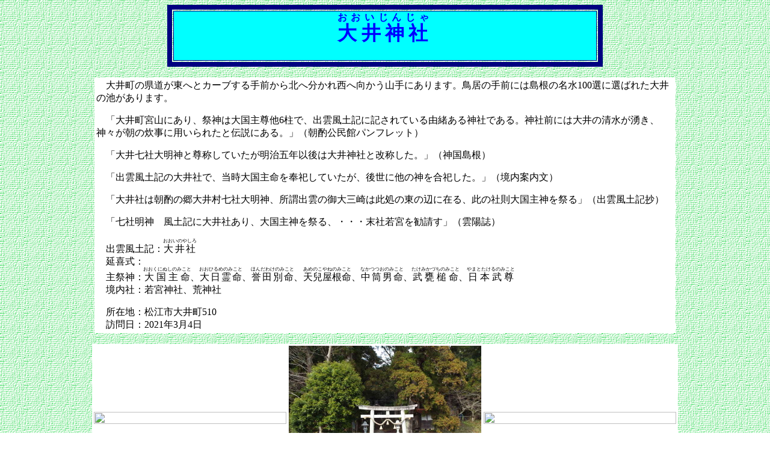

--- FILE ---
content_type: text/html
request_url: https://jinja.matsue-hana.com/jinja/ooi.html
body_size: 2585
content:
<!DOCTYPE html public "-//W3C//DTD HTML 4.01 Transitional//EN"><html lang="ja"><head><meta name="viewport" content="width=device-width, initial-scale=1"><meta charset="UTF-8"><meta name="description" content="大井神社"><meta name="robots" content="INDEX,FOLLOW"><title>大井神社</title><style type="text/css"><!--p.resizeimage { max-width: 320px; }p.resizeimage img {  width: 100%; }--></style></head><body style="background-image: url(https://matsue-hana.com/Graphics/Gif/kabe.gif)"><div align="center"><table border="8" bordercolor="navy"><tr><th width="700" bgcolor="aqua"><span style="letter-spacing: 5pt"><h1><span style="color:#0000ff"><ruby>大井神社<rt>おおいじんじゃ</rt></ruby></span></h1></span></th></tr></table><br><table bgcolor="white" border="0"><tr><td width="960"><p>　大井町の県道が東へとカーブする手前から北へ分かれ西へ向かう山手にあります。鳥居の手前には島根の名水100選に選ばれた大井の池があります。</p><p>　「大井町宮山にあり、祭神は大国主尊他6柱で、出雲風土記に記されている由緒ある神社である。神社前には大井の清水が湧き、神々が朝の炊事に用いられたと伝説にある。」（朝酌公民館パンフレット）</p><p>　「大井七社大明神と尊称していたが明治五年以後は大井神社と改称した。」（神国島根）</p><p>　「出雲風土記の大井社で、当時大国主命を奉祀していたが、後世に他の神を合祀した。」（境内案内文）</p><p>　「大井社は朝酌の郷大井村七社大明神、所謂出雲の御大三崎は此処の東の辺に在る、此の社則大国主神を祭る」（出雲風土記抄）</p><p>　「七社明神　風土記に大井社あり、大国主神を祭る、・・・末社若宮を勧請す」（雲陽誌）</p><p>　出雲風土記：<ruby>大井社<rt>おおいのやしろ</rt></ruby><br>　延喜式：<br>　主祭神：<ruby>大国主命<rt>おおくにぬしのみこと</rt></ruby>、<ruby>大日霊命<rt>おおひるめのみこと</rt></ruby>、<ruby>誉田別命<rt>ほんだわけのみこと</rt></ruby>、<ruby>天兒屋根命<rt>あめのこやねのみこと</rt></ruby>、<ruby>中筒男命<rt>なかつつおのみこと</rt></ruby>、<ruby>武甕槌命<rt>たけみかづちのみこと</rt></ruby>、<ruby>日本武尊<rt>やまとたけるのみこと</rt></ruby><br>　境内社：若宮神社、荒神社<br><p>　所在地：松江市大井町510<br>　訪問日：2021年3月4日</td></tr></table><br><table bgcolor="white" border="0"><tr><td width="320"><p class="resizeimage"><a href="https://matsue-hana.com/Graphics/lgal/105436.jpg" target="_blank"><img src="https://matsue-hana.com/Graphics/lgal/105436.jpg"></a></p></td><td width="320"><p class="resizeimage"><a href="https://matsue-hana.com/Graphics/lgal/105289.jpg" target="_blank"><img src="https://matsue-hana.com/Graphics/lgal/105289.jpg"></a></p></td><td width="320"><p class="resizeimage"><a href="https://matsue-hana.com/Graphics/lgal/105454.jpg" target="_blank"><img src="https://matsue-hana.com/Graphics/lgal/105454.jpg"></a></p></td></tr><tr><td width="320" align="center"></td><td width="320" align="center"></td><td width="320" align="center"></td></tr><tr><td width="320"><p class="resizeimage"><a href="https://matsue-hana.com/Graphics/lgal/105437.jpg" target="_blank"><img src="https://matsue-hana.com/Graphics/lgal/105437.jpg"></a></p></td><td width="320"><p class="resizeimage"><a href="https://matsue-hana.com/Graphics/lgal/105438.jpg" target="_blank"><img src="https://matsue-hana.com/Graphics/lgal/105438.jpg"></a></p></td><td width="320"><p class="resizeimage"><a href="https://matsue-hana.com/Graphics/lgal/105439.jpg" target="_blank"><img src="https://matsue-hana.com/Graphics/lgal/105439.jpg"></a></p></td></tr><tr><td width="320" align="center">鳥居の左前にある大井の池</td><td width="320" align="center">鳥居の先の手水鉢</td><td width="320" align="center">右には歳徳神か？</td></tr><tr><td width="320"><p class="resizeimage"><a href="https://matsue-hana.com/Graphics/lgal/105440.jpg" target="_blank"><img src="https://matsue-hana.com/Graphics/lgal/105440.jpg"></a></p></td><td width="320"><p class="resizeimage"><a href="https://matsue-hana.com/Graphics/lgal/105441.jpg" target="_blank"><img src="https://matsue-hana.com/Graphics/lgal/105441.jpg"></a></p></td><td width="320"><p class="resizeimage"><a href="https://matsue-hana.com/Graphics/lgal/105442.jpg" target="_blank"><img src="https://matsue-hana.com/Graphics/lgal/105442.jpg"></a></p></td></tr><tr><td width="320" align="center"></td><td width="320" align="center">天保十五年（1844）の狛犬</td><td width="320" align="center"></td></tr><tr><td width="320"><p class="resizeimage"><a href="https://matsue-hana.com/Graphics/lgal/105443.jpg" target="_blank"><img src="https://matsue-hana.com/Graphics/lgal/105443.jpg"></a></p></td><td width="320"><p class="resizeimage"><a href="https://matsue-hana.com/Graphics/lgal/105444.jpg" target="_blank"><img src="https://matsue-hana.com/Graphics/lgal/105444.jpg"></a></p></td><td width="320"><p class="resizeimage"><a href="https://matsue-hana.com/Graphics/lgal/105445.jpg" target="_blank"><img src="https://matsue-hana.com/Graphics/lgal/105445.jpg"></a></p></td></tr><tr><td width="320" align="center"></td><td width="320" align="center">安政七年（1860）の石灯籠</td><td width="320" align="center">手水鉢</td></tr><tr><td width="320"><p class="resizeimage"><a href="https://matsue-hana.com/Graphics/lgal/105446.jpg" target="_blank"><img src="https://matsue-hana.com/Graphics/lgal/105446.jpg"></a></p></td><td width="320"><p class="resizeimage"><a href="https://matsue-hana.com/Graphics/lgal/105447.jpg" target="_blank"><img src="https://matsue-hana.com/Graphics/lgal/105447.jpg"></a></p></td><td width="320"><p class="resizeimage"><a href="https://matsue-hana.com/Graphics/lgal/105448.jpg" target="_blank"><img src="https://matsue-hana.com/Graphics/lgal/105448.jpg"></a></p></td></tr><tr><td width="320" align="center">拝殿</td><td width="320" align="center">拝殿内部の扁額</td><td width="320" align="center">本殿</td></tr><tr><td width="320"><p class="resizeimage"><a href="https://matsue-hana.com/Graphics/lgal/105449.jpg" target="_blank"><img src="https://matsue-hana.com/Graphics/lgal/105449.jpg"></a></p></td><td width="320"><p class="resizeimage"><a href="https://matsue-hana.com/Graphics/lgal/105450.jpg" target="_blank"><img src="https://matsue-hana.com/Graphics/lgal/105450.jpg"></a></p></td><td width="320"><p class="resizeimage"><a href="https://matsue-hana.com/Graphics/lgal/105451.jpg" target="_blank"><img src="https://matsue-hana.com/Graphics/lgal/105451.jpg"></a></p></td></tr><tr><td width="320" align="center">右側の荒神</td><td width="320" align="center">境内社　荒神社</td><td width="320" align="center">左奥の大井龍宮社</td></tr><tr><td width="320"><p class="resizeimage"><a href="https://matsue-hana.com/Graphics/lgal/105452.jpg" target="_blank"><img src="https://matsue-hana.com/Graphics/lgal/105452.jpg"></a></p></td><td width="320"><p class="resizeimage"><a href="https://matsue-hana.com/Graphics/lgal/105453.jpg" target="_blank"><img src="https://matsue-hana.com/Graphics/lgal/105453.jpg"></a></p></td></tr><tr><td width="320" align="center">境内社　若宮神社（稲荷）</td><td width="320" align="center">荒神</td><td width="320" align="center"></td></tr></table><br><iframe src="https://www.google.com/maps/embed?pb=!1m18!1m12!1m3!1d3981.5801904457517!2d133.12133115970462!3d35.46522240206773!2m3!1f0!2f0!3f0!3m2!1i1024!2i768!4f13.1!3m3!1m2!1s0x355703b8a0e0cf39%3A0x546e674c6a8318a3!2z5aSn5LqV56We56S-ICjlpKfkupXjga7msaAp!5e1!3m2!1sja!2sjp!4v1615035773444!5m2!1sja!2sjp" width="600" height="450" style="border:0;" allowfullscreen="" loading="lazy"></iframe><br><script async src="//pagead2.googlesyndication.com/pagead/js/adsbygoogle.js"></script><!-- 野山を歩く --><ins class="adsbygoogle"     style="display:block"     data-ad-client="ca-pub-7857446425065127"     data-ad-slot="2007743806"     data-ad-format="auto"></ins><script>(adsbygoogle = window.adsbygoogle || []).push({});</script><br><script async src="//pagead2.googlesyndication.com/pagead/js/adsbygoogle.js"></script><ins class="adsbygoogle"     style="display:block"     data-ad-format="autorelaxed"     data-ad-client="ca-pub-7857446425065127"     data-ad-slot="6394449405"></ins><script>     (adsbygoogle = window.adsbygoogle || []).push({});</script><br><a href="../">松江の神社</a><br></div><script>  (function(i,s,o,g,r,a,m){i['GoogleAnalyticsObject']=r;i[r]=i[r]||function(){  (i[r].q=i[r].q||[]).push(arguments)},i[r].l=1*new Date();a=s.createElement(o),  m=s.getElementsByTagName(o)[0];a.async=1;a.src=g;m.parentNode.insertBefore(a,m)  })(window,document,'script','https://www.google-analytics.com/analytics.js','ga');  ga('create', 'UA-85360947-1', 'auto');  ga('send', 'pageview');</script></body></html>

--- FILE ---
content_type: text/html; charset=utf-8
request_url: https://www.google.com/recaptcha/api2/aframe
body_size: 268
content:
<!DOCTYPE HTML><html><head><meta http-equiv="content-type" content="text/html; charset=UTF-8"></head><body><script nonce="MivaR87VkYAG6HhRh8T2xg">/** Anti-fraud and anti-abuse applications only. See google.com/recaptcha */ try{var clients={'sodar':'https://pagead2.googlesyndication.com/pagead/sodar?'};window.addEventListener("message",function(a){try{if(a.source===window.parent){var b=JSON.parse(a.data);var c=clients[b['id']];if(c){var d=document.createElement('img');d.src=c+b['params']+'&rc='+(localStorage.getItem("rc::a")?sessionStorage.getItem("rc::b"):"");window.document.body.appendChild(d);sessionStorage.setItem("rc::e",parseInt(sessionStorage.getItem("rc::e")||0)+1);localStorage.setItem("rc::h",'1769487901992');}}}catch(b){}});window.parent.postMessage("_grecaptcha_ready", "*");}catch(b){}</script></body></html>

--- FILE ---
content_type: text/plain
request_url: https://www.google-analytics.com/j/collect?v=1&_v=j102&a=631520244&t=pageview&_s=1&dl=https%3A%2F%2Fjinja.matsue-hana.com%2Fjinja%2Fooi.html&ul=en-us%40posix&dt=%E5%A4%A7%E4%BA%95%E7%A5%9E%E7%A4%BE&sr=1280x720&vp=1280x720&_u=IEBAAEABAAAAACAAI~&jid=1758026178&gjid=1094328600&cid=2078427178.1769487900&tid=UA-85360947-1&_gid=606030180.1769487900&_r=1&_slc=1&z=1097974905
body_size: -452
content:
2,cG-37GBH7L4GN